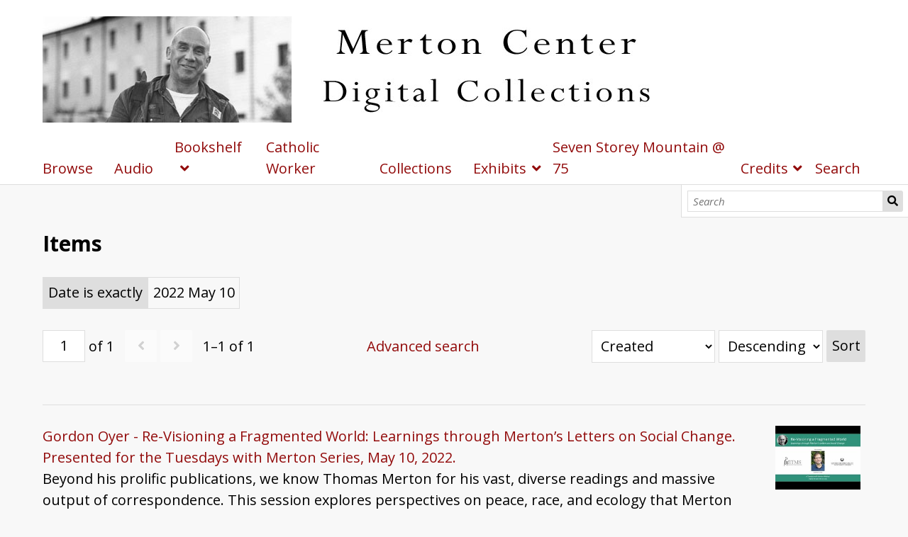

--- FILE ---
content_type: text/html; charset=UTF-8
request_url: https://merton.bellarmine.edu/s/Merton/item?Search=&property%5B0%5D%5Bproperty%5D=7&property%5B0%5D%5Btype%5D=eq&property%5B0%5D%5Btext%5D=2022%20May%2010
body_size: 4006
content:
<!DOCTYPE html><html lang="en-US">    <head>
        <meta charset="utf-8">
<meta name="viewport" content="width&#x3D;device-width,&#x20;initial-scale&#x3D;1">        <title>Items · Thomas Merton Center Digital Collections · Merton</title>        <link rel="icon">
<link href="&#x2F;&#x2F;fonts.googleapis.com&#x2F;css&#x3F;family&#x3D;Open&#x2B;Sans&#x3A;400,400italic,600,600italic,700italic,700" media="screen" rel="stylesheet" type="text&#x2F;css">
<link href="&#x2F;application&#x2F;asset&#x2F;css&#x2F;iconfonts.css&#x3F;v&#x3D;4.1.1" media="screen" rel="stylesheet" type="text&#x2F;css">
<link href="&#x2F;themes&#x2F;default&#x2F;asset&#x2F;css&#x2F;style.css&#x3F;v&#x3D;1.9.1" media="screen" rel="stylesheet" type="text&#x2F;css">
<link href="&#x2F;modules&#x2F;BulkExport&#x2F;asset&#x2F;css&#x2F;bulk-export.css&#x3F;v&#x3D;3.4.36" media="screen" rel="stylesheet" type="text&#x2F;css">
<link href="&#x2F;modules&#x2F;MetadataBrowse&#x2F;asset&#x2F;css&#x2F;metadata-browse.css&#x3F;v&#x3D;1.6.0" media="screen" rel="stylesheet" type="text&#x2F;css">
<link href="&#x2F;modules&#x2F;ItemSetsTree&#x2F;asset&#x2F;css&#x2F;item-sets-tree.css&#x3F;v&#x3D;0.7.2" media="screen" rel="stylesheet" type="text&#x2F;css">                <script  src="https&#x3A;&#x2F;&#x2F;code.jquery.com&#x2F;jquery-3.6.2.min.js"></script>
<script  src="&#x2F;application&#x2F;asset&#x2F;js&#x2F;global.js&#x3F;v&#x3D;4.1.1"></script>
<script  src="&#x2F;themes&#x2F;default&#x2F;asset&#x2F;js&#x2F;default.js&#x3F;v&#x3D;1.9.1"></script>
<script >
    //<!--
    
Omeka.jsTranslate = function(str) {
    var jsTranslations = {"Something went wrong":"Something went wrong","Make private":"Make private","Make public":"Make public","Expand":"Expand","Collapse":"Collapse","You have unsaved changes.":"You have unsaved changes.","Restore item set":"Restore item set","Close icon set":"Close icon set","Open icon set":"Open icon set","[Untitled]":"[Untitled]","Failed loading resource template from API":"Failed loading resource template from API","Restore property":"Restore property","There are no available pages.":"There are no available pages.","Please enter a valid language tag":"Please enter a valid language tag","Title":"Title","Description":"Description","Unknown block layout":"Unknown block layout","Required field must be completed":"Required field must be completed","Batch edit":"Batch edit","Advanced":"Advanced","The actions are processed in the order of the form. Be careful when mixing them.":"The actions are processed in the order of the form. Be careful when mixing them.","To convert values to\/from mapping markers, use module DataTypeGeometry.":"To convert values to\/from mapping markers, use module DataTypeGeometry.","Processes that manage files and remote data can be slow, so it is recommended to process it in background with \"batch edit all\", not \"batch edit selected\".":"Processes that manage files and remote data can be slow, so it is recommended to process it in background with \"batch edit all\", not \"batch edit selected\".","Remove mapping":"Remove mapping"};
    return (str in jsTranslations) ? jsTranslations[str] : str;
};
    //-->
</script>        
        <style>
                        a:link,
            a:visited {
                color: #920b0b            }
            
            a:active,
            a:hover {
                color: #920b0b;
                opacity: .75;
            }
            
            .banner {
                height: ;
                align-items: center;
            }
                            @media screen and (max-width:640px) {
                    .banner {
                        height: ;
                    }
                }
                    </style>
    </head>

    <body class="item&#x20;resource&#x20;browse&#x20;body-truncate-fade">        <a id="skipnav" href="#content">Skip to main content</a>
                <header>
            <h1 class="site-title">
                <a href="/s/Merton">
                                    <img src="https://merton.bellarmine.edu/files/asset/fdf4cd209d35eff320fd0a805e827792869c3285.jpg" alt="Thomas Merton Center Digital Collections" />
                                </a>
            </h1>
            <div id="search">
                
<form action="/s/Merton/index/search" id="search-form">
    <input type="text" name="fulltext_search" value=""
        placeholder="Search"
        aria-label="Search">
    <button type="submit">Search</button>
</form>
            </div>

            <nav>
            <ul class="navigation">
    <li>
        <a href="&#x2F;s&#x2F;Merton&#x2F;item">Browse</a>
    </li>
    <li>
        <a href="https&#x3A;&#x2F;&#x2F;merton.bellarmine.edu&#x2F;s&#x2F;Merton&#x2F;page&#x2F;AVnovices" target="_blank">Audio</a>
    </li>
    <li>
        <a href="https&#x3A;&#x2F;&#x2F;merton.bellarmine.edu&#x2F;s&#x2F;Merton&#x2F;page&#x2F;marginalia" target="_blank">Bookshelf</a>
        <ul>
            <li>
                <a href="&#x2F;s&#x2F;Merton&#x2F;page&#x2F;margadd">Additional Pages Added</a>
            </li>
            <li>
                <a href="&#x2F;s&#x2F;Merton&#x2F;page&#x2F;covers">Marginalia Book Covers and Title Pages: A-C</a>
                <ul>
                    <li>
                        <a href="&#x2F;s&#x2F;Merton&#x2F;page&#x2F;coversD-H">Marginalia Book Covers and Title Pages: D-H</a>
                    </li>
                    <li>
                        <a href="&#x2F;s&#x2F;Merton&#x2F;page&#x2F;coversI-M">Marginalia Book Covers and Title Pages: I-M</a>
                    </li>
                    <li>
                        <a href="&#x2F;s&#x2F;Merton&#x2F;page&#x2F;coversN-S">Marginalia Book Covers and Title Pages: N-S</a>
                    </li>
                    <li>
                        <a href="&#x2F;s&#x2F;Merton&#x2F;page&#x2F;coversT-Z">Marginalia Book Covers and Title Pages: T-Z</a>
                    </li>
                </ul>
            </li>
            <li>
                <a href="&#x2F;s&#x2F;Merton&#x2F;page&#x2F;marginalia">Merton&#039;s Bookshelf</a>
            </li>
        </ul>
    </li>
    <li>
        <a href="https&#x3A;&#x2F;&#x2F;merton.bellarmine.edu&#x2F;s&#x2F;cw&#x2F;page&#x2F;cw" target="_blank">Catholic Worker</a>
    </li>
    <li>
        <a href="&#x2F;s&#x2F;Merton&#x2F;item-sets-tree">Collections</a>
    </li>
    <li>
        <a href="&#x2F;s&#x2F;Merton&#x2F;page&#x2F;exhibits">Exhibits</a>
        <ul>
            <li>
                <a href="&#x2F;s&#x2F;Merton&#x2F;page&#x2F;photos">Photo Exhibits</a>
                <ul>
                    <li>
                        <a href="&#x2F;s&#x2F;Merton&#x2F;page&#x2F;colorphotos">Color Photographs by Thomas Merton</a>
                    </li>
                    <li>
                        <a href="&#x2F;s&#x2F;Merton&#x2F;page&#x2F;byTM">Photos by TM 0001-0099</a>
                        <ul>
                            <li>
                                <a href="&#x2F;s&#x2F;Merton&#x2F;page&#x2F;byTM100">Photos by TM 0100-0199</a>
                            </li>
                            <li>
                                <a href="&#x2F;s&#x2F;Merton&#x2F;page&#x2F;byTM200">Photos by TM 0200-0299</a>
                            </li>
                            <li>
                                <a href="&#x2F;s&#x2F;Merton&#x2F;page&#x2F;byTM300">Photos by TM 0300-0399</a>
                            </li>
                            <li>
                                <a href="&#x2F;s&#x2F;Merton&#x2F;page&#x2F;byTM400">Photos by TM 0400-0499</a>
                            </li>
                            <li>
                                <a href="&#x2F;s&#x2F;Merton&#x2F;page&#x2F;byTM500">Photos by TM 0500-0599</a>
                            </li>
                            <li>
                                <a href="&#x2F;s&#x2F;Merton&#x2F;page&#x2F;byTM600">Photos by TM 0600-0699</a>
                            </li>
                            <li>
                                <a href="&#x2F;s&#x2F;Merton&#x2F;page&#x2F;byTM700">Photos by TM 0700-0799</a>
                            </li>
                            <li>
                                <a href="&#x2F;s&#x2F;Merton&#x2F;page&#x2F;byTM800">Photos by TM 0800-0899</a>
                            </li>
                            <li>
                                <a href="&#x2F;s&#x2F;Merton&#x2F;page&#x2F;byTM900">Photos by TM 0900-0999</a>
                            </li>
                            <li>
                                <a href="&#x2F;s&#x2F;Merton&#x2F;page&#x2F;byTM1000">Photos by TM 1000-1099</a>
                            </li>
                            <li>
                                <a href="&#x2F;s&#x2F;Merton&#x2F;page&#x2F;byTM1100">Photos by TM 1100-1199</a>
                            </li>
                            <li>
                                <a href="&#x2F;s&#x2F;Merton&#x2F;page&#x2F;byTM1200">Photos by TM 1200-1299</a>
                            </li>
                            <li>
                                <a href="&#x2F;s&#x2F;Merton&#x2F;page&#x2F;byTM1300">Photos by TM 1300-misc</a>
                            </li>
                        </ul>
                    </li>
                </ul>
            </li>
            <li>
                <a href="&#x2F;s&#x2F;Merton&#x2F;page&#x2F;drawings">Drawings by Merton</a>
                <ul>
                    <li>
                        <a href="&#x2F;s&#x2F;Merton&#x2F;page&#x2F;drawings1">Drawings 0000-0149</a>
                    </li>
                    <li>
                        <a href="&#x2F;s&#x2F;Merton&#x2F;page&#x2F;drawings2">Drawings 0150-0299</a>
                    </li>
                    <li>
                        <a href="&#x2F;s&#x2F;Merton&#x2F;page&#x2F;drawings3">Drawings 0300-0449</a>
                    </li>
                    <li>
                        <a href="&#x2F;s&#x2F;Merton&#x2F;page&#x2F;drawings4">Drawings 0450-0599</a>
                    </li>
                    <li>
                        <a href="&#x2F;s&#x2F;Merton&#x2F;page&#x2F;drawings5">Drawings 0600-0699</a>
                    </li>
                    <li>
                        <a href="&#x2F;s&#x2F;Merton&#x2F;page&#x2F;drawings6">Drawings 0700-0799</a>
                    </li>
                    <li>
                        <a href="&#x2F;s&#x2F;Merton&#x2F;page&#x2F;drawings7">Drawings 0800-0820</a>
                    </li>
                </ul>
            </li>
            <li>
                <a href="&#x2F;s&#x2F;Merton&#x2F;page&#x2F;tmcw">Merton in the Catholic Worker newspaper</a>
                <ul>
                    <li>
                        <a href="&#x2F;s&#x2F;Merton&#x2F;page&#x2F;CWaboutTM">Articles/Poetry ABOUT Merton in the CW</a>
                    </li>
                    <li>
                        <a href="&#x2F;s&#x2F;Merton&#x2F;page&#x2F;TMrev">CW Book Reviews by and about Merton</a>
                    </li>
                </ul>
            </li>
            <li>
                <a href="&#x2F;s&#x2F;Merton&#x2F;page&#x2F;AVnovices">Audio Recordings by Merton</a>
            </li>
        </ul>
    </li>
    <li>
        <a href="&#x2F;s&#x2F;Merton&#x2F;page&#x2F;ssm">Seven Storey Mountain @ 75</a>
    </li>
    <li>
        <a href="https&#x3A;&#x2F;&#x2F;merton.bellarmine.edu&#x2F;s&#x2F;Merton&#x2F;page&#x2F;about" target="_blank">Credits</a>
        <ul>
            <li>
                <a href="&#x2F;s&#x2F;Merton&#x2F;page&#x2F;credits">Site Credits</a>
            </li>
            <li>
                <a href="http&#x3A;&#x2F;&#x2F;www.merton.org&#x2F;" target="_blank">Merton Center (external site)</a>
            </li>
        </ul>
    </li>
    <li>
        <a href="https&#x3A;&#x2F;&#x2F;merton.bellarmine.edu&#x2F;s&#x2F;Merton&#x2F;item&#x2F;search" target="_blank">Search</a>
    </li>
</ul>            </nav>
        </header>
                <div id="content" role="main">
            
    <h2><span class="title">Items</span></h2>
<div class="search-filters">
        <div class="filter">
        <span class="filter-label">Date is exactly</span>
                <span class="filter-value">2022 May 10</span>
            </div>
    </div>

<div class="browse-controls">
    <nav class="pagination" role="navigation">
    <form method="GET" action="">
        <input type="hidden" name="Search" value=""><input type="hidden" name="property[0][property]" value="7"><input type="hidden" name="property[0][type]" value="eq"><input type="hidden" name="property[0][text]" value="2022 May 10">        <input type="text" name="page" class="page-input-top" value="1" size="4" readonly aria-label="Page">
        <span class="page-count">of 1</span>
    </form>

    <div class="pagination-buttons">
        <span class="previous o-icon-prev button inactive"></span>
    
        <span class="next o-icon-next button inactive"></span>
        </div>

        <span class="row-count">1–1 of 1</span>
</nav>
    <a class="advanced-search" href="&#x2F;s&#x2F;Merton&#x2F;item&#x2F;search&#x3F;Search&#x3D;&amp;property&#x25;5B0&#x25;5D&#x25;5Bproperty&#x25;5D&#x3D;7&amp;property&#x25;5B0&#x25;5D&#x25;5Btype&#x25;5D&#x3D;eq&amp;property&#x25;5B0&#x25;5D&#x25;5Btext&#x25;5D&#x3D;2022&#x25;20May&#x25;2010&amp;sort_by_default&#x3D;&amp;sort_order_default&#x3D;&amp;sort_by&#x3D;created&amp;sort_order&#x3D;desc&amp;page&#x3D;1">Advanced search</a>    <form class="sorting" action="">
    <input type="hidden" name="Search" value=""><input type="hidden" name="property[0][property]" value="7"><input type="hidden" name="property[0][type]" value="eq"><input type="hidden" name="property[0][text]" value="2022 May 10"><input type="hidden" name="page" value="1">    <select name="sort_by" aria-label="Sort by">
            <option value="created" selected>Created</option>
            <option value="resource_class_label">Resource class</option>
            <option value="title">Title</option>
        </select>
    <select name="sort_order" aria-label="Sort order">
        <option value="asc">Ascending</option>
        <option value="desc" selected>Descending</option>
    </select>
    <button type="submit">Sort</button>
</form>
</div>

<ul class="resource-list">
    <li class="item resource">
        <a class="resource-link" href="&#x2F;s&#x2F;Merton&#x2F;item&#x2F;59883"><img src="https&#x3A;&#x2F;&#x2F;merton.bellarmine.edu&#x2F;files&#x2F;medium&#x2F;debd527bfd19d49c1a3babd43d0d1a6a10d98c95.jpg" alt=""><span class="resource-name">Gordon Oyer - Re-Visioning a Fragmented World: Learnings through Merton’s Letters on Social Change. Presented for the Tuesdays with Merton Series, May 10, 2022.</span></a>                <div class="description">Beyond his prolific publications, we know Thomas Merton for his vast, diverse readings and massive output of correspondence. This session explores perspectives on peace, race, and ecology that Merton shared in his apostolate of letters. It connects these views with reading materials that informed his thought and helped address his recipients’ immediate concerns about those social dilemmas. It also highlights how his responses spoke beyond their immediate context and, as Daniel Berrigan stated, timelessly “unmasked the spiritual forces which lie under the appearances of things” and remain at play in our own time.

Gordon Oyer is the author of Signs of Hope: Thomas Merton’s Letters on Peace, Race, and Ecology and Pursuing the Spiritual Roots of Protest, which reconstructs Thomas Merton’s 1964 retreat for peace activists. Over the past decade he has presented papers at several ITMS and Thomas Merton Society of Great Britain and Ireland conferences, and he has published articles in The Merton Annual and The Merton Journal as well as book reviews for The Merton Seasonal. Oyer received his MA in history from the University of Illinois—Urbana-Champaign. He currently resides in Louisville, KY.</div>
            </li>
</ul>

<div class="bulk-export">
        <ul class="value exporters">
            <li><a class="exporter download-csv" href="&#x2F;s&#x2F;Merton&#x2F;item.csv&#x3F;Search&#x3D;&amp;property&#x25;5B0&#x25;5D&#x25;5Bproperty&#x25;5D&#x3D;7&amp;property&#x25;5B0&#x25;5D&#x25;5Btype&#x25;5D&#x3D;eq&amp;property&#x25;5B0&#x25;5D&#x25;5Btext&#x25;5D&#x3D;2022&#x25;20May&#x25;2010&amp;sort_by_default&#x3D;&amp;sort_order_default&#x3D;&amp;sort_by&#x3D;created&amp;sort_order&#x3D;desc&amp;site_id&#x3D;1" title="Download&#x20;as&#x20;csv" download="item.csv" target="_self">csv</a></li>
            <li><a class="exporter download-json-table" href="&#x2F;s&#x2F;Merton&#x2F;item.json-table&#x3F;Search&#x3D;&amp;property&#x25;5B0&#x25;5D&#x25;5Bproperty&#x25;5D&#x3D;7&amp;property&#x25;5B0&#x25;5D&#x25;5Btype&#x25;5D&#x3D;eq&amp;property&#x25;5B0&#x25;5D&#x25;5Btext&#x25;5D&#x3D;2022&#x25;20May&#x25;2010&amp;sort_by_default&#x3D;&amp;sort_order_default&#x3D;&amp;sort_by&#x3D;created&amp;sort_order&#x3D;desc&amp;site_id&#x3D;1" title="Download&#x20;as&#x20;json-table" download="item.json-table" target="_self">json-table</a></li>
            <li><a class="exporter download-ods" href="&#x2F;s&#x2F;Merton&#x2F;item.ods&#x3F;Search&#x3D;&amp;property&#x25;5B0&#x25;5D&#x25;5Bproperty&#x25;5D&#x3D;7&amp;property&#x25;5B0&#x25;5D&#x25;5Btype&#x25;5D&#x3D;eq&amp;property&#x25;5B0&#x25;5D&#x25;5Btext&#x25;5D&#x3D;2022&#x25;20May&#x25;2010&amp;sort_by_default&#x3D;&amp;sort_order_default&#x3D;&amp;sort_by&#x3D;created&amp;sort_order&#x3D;desc&amp;site_id&#x3D;1" title="Download&#x20;as&#x20;spreadsheet&#x20;ods" download="item.ods" target="_self">ods</a></li>
            <li><a class="exporter download-tsv" href="&#x2F;s&#x2F;Merton&#x2F;item.tsv&#x3F;Search&#x3D;&amp;property&#x25;5B0&#x25;5D&#x25;5Bproperty&#x25;5D&#x3D;7&amp;property&#x25;5B0&#x25;5D&#x25;5Btype&#x25;5D&#x3D;eq&amp;property&#x25;5B0&#x25;5D&#x25;5Btext&#x25;5D&#x3D;2022&#x25;20May&#x25;2010&amp;sort_by_default&#x3D;&amp;sort_order_default&#x3D;&amp;sort_by&#x3D;created&amp;sort_order&#x3D;desc&amp;site_id&#x3D;1" title="Download&#x20;as&#x20;tsv" download="item.tsv" target="_self">tsv</a></li>
            <li><a class="exporter download-txt" href="&#x2F;s&#x2F;Merton&#x2F;item.txt&#x3F;Search&#x3D;&amp;property&#x25;5B0&#x25;5D&#x25;5Bproperty&#x25;5D&#x3D;7&amp;property&#x25;5B0&#x25;5D&#x25;5Btype&#x25;5D&#x3D;eq&amp;property&#x25;5B0&#x25;5D&#x25;5Btext&#x25;5D&#x3D;2022&#x25;20May&#x25;2010&amp;sort_by_default&#x3D;&amp;sort_order_default&#x3D;&amp;sort_by&#x3D;created&amp;sort_order&#x3D;desc&amp;site_id&#x3D;1" title="Download&#x20;as&#x20;txt" download="item.txt" target="_self">txt</a></li>
        </ul>
</div>
<nav class="pagination" role="navigation">
    <form method="GET" action="">
        <input type="hidden" name="Search" value=""><input type="hidden" name="property[0][property]" value="7"><input type="hidden" name="property[0][type]" value="eq"><input type="hidden" name="property[0][text]" value="2022 May 10">        <input type="text" name="page" class="page-input-top" value="1" size="4" readonly aria-label="Page">
        <span class="page-count">of 1</span>
    </form>

    <div class="pagination-buttons">
        <span class="previous o-icon-prev button inactive"></span>
    
        <span class="next o-icon-next button inactive"></span>
        </div>

        <span class="row-count">1–1 of 1</span>
</nav>
        </div>
        <footer>
                        © The Thomas Merton Center at Bellarmine University<br>
Powered by Omeka S                    </footer>
    </body>
</html>
